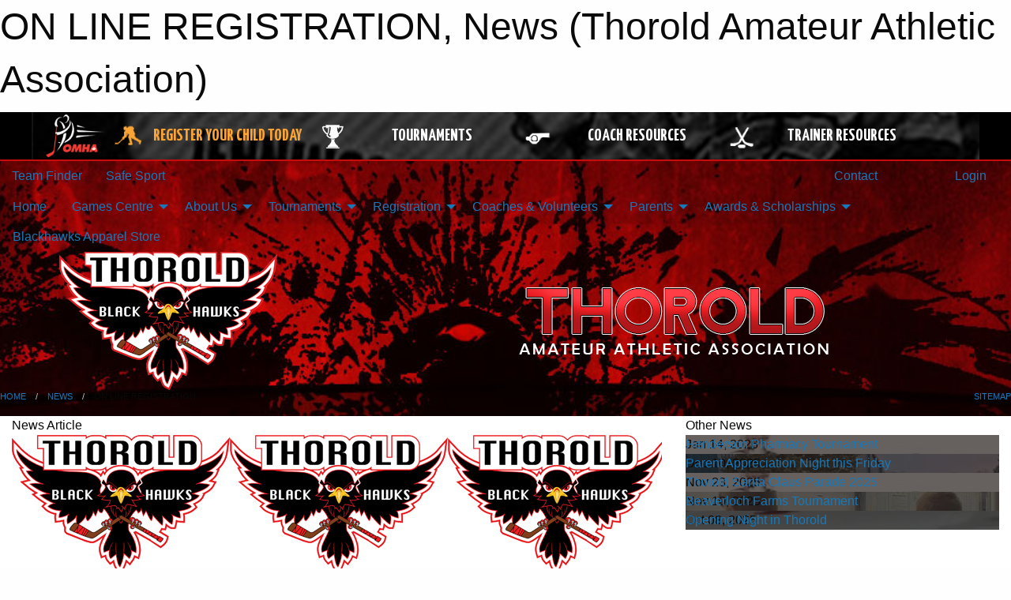

--- FILE ---
content_type: text/html; charset=utf-8
request_url: https://thoroldminorhockey.com/Articles/2998/ON_LINE_REGISTRATION/
body_size: 11801
content:


<!DOCTYPE html>

<html class="no-js" lang="en">
<head><meta charset="utf-8" /><meta http-equiv="x-ua-compatible" content="ie=edge" /><meta name="viewport" content="width=device-width, initial-scale=1.0" /><link rel="preconnect" href="https://cdnjs.cloudflare.com" /><link rel="dns-prefetch" href="https://cdnjs.cloudflare.com" /><link rel="preconnect" href="https://fonts.gstatic.com" /><link rel="dns-prefetch" href="https://fonts.gstatic.com" /><title>
	News > ON LINE REGISTRATION (Thorold Amateur Athletic Association)
</title><link rel="stylesheet" href="https://fonts.googleapis.com/css2?family=Oswald&amp;family=Roboto&amp;family=Passion+One:wght@700&amp;display=swap" />

    <!-- Compressed CSS -->
    <link rel="stylesheet" href="https://cdnjs.cloudflare.com/ajax/libs/foundation/6.7.5/css/foundation.min.css" /><link rel="stylesheet" href="https://cdnjs.cloudflare.com/ajax/libs/motion-ui/2.0.3/motion-ui.css" />

    <!--load all styles -->
    
  <meta name="keywords" content="Sportsheadz,Sports,Website,Minor,Premium,Scheduling" /><meta name="description" content="thoroldminorhockey.com powered by MBSportsWeb" />
    <meta property="og:title" content="ON LINE REGISTRATION" />
    <meta property="og:type" content="article" />
    <meta property="og:site_name" content="thoroldminorhockey.com" />
    <meta property="og:image" content="https://thoroldminorhockey.com/public/images/common/logo.png" />
    <meta property="og:image:width" content="300" />
    <meta property="og:image:height" content="300" />
    <meta property="og:description" content="2 STEP PROCESS

1/ Hockey Canada  - Registration
2/ Playpay.ca - Payment 

please read for further instructions and links 
" />
    <meta property="og:url" content="https://thoroldminorhockey.com/Articles/2998/ON_LINE_REGISTRATION/" />




<link rel="stylesheet" href="/assets/responsive/css/networks/omha.min.css">
<link href='//fonts.googleapis.com/css?family=Yanone+Kaffeesatz:700|Open+Sans:800italic' rel='stylesheet' type='text/css'>

<style type="text/css" media="print">
    #omha_banner {
        display: none;
    }
</style>

<style type="text/css">
 body { --D-color-rgb-primary: 192,0,0; --D-color-rgb-secondary: 0,0,0; --D-color-rgb-link: 192,0,0; --D-color-rgb-link-hover: 0,0,0; --D-color-rgb-content-link: 192,0,0; --D-color-rgb-content-link-hover: 0,0,0 }  body { --D-fonts-main: 'Roboto', sans-serif }  body { --D-fonts-headings: 'Oswald', sans-serif }  body { --D-fonts-bold: 'Passion One', cursive }  body { --D-wrapper-max-width: 1200px }  .sitecontainer { background-color: rgb(0,0,0); } @media screen and (min-width: 64em) {  .sitecontainer { background-image: url('/domains/thoroldminorhockey.com/bg_page.jpg'); background-position: center top; background-repeat: no-repeat; background-size: cover } }  .sitecontainer main .wrapper { background-color: rgba(255,255,255,1); }  .bottom-drawer .content { background-color: rgba(255,255,255,1); } #wid7 .row-masthead { background-color: transparent } .cMain_ctl14-row-menu.row-menu.org-menu, .cMain_ctl14-row-menu.row-menu.org-menu .row-menu-reveal { --color-bg-rgb-row: 0,0,0; --color-text-rgb-row: 255,255,255; --opacity-bg-row: 1.0; }
</style>
<link href="/Domains/thoroldminorhockey.com/favicon.ico" rel="shortcut icon" /><link href="/assets/responsive/css/public.min.css?v=2025.07.27" type="text/css" rel="stylesheet" media="screen" /><link href="/Utils/Styles.aspx?Mode=Responsive&amp;Version=2026.01.14.09.28.10" type="text/css" rel="stylesheet" media="screen" /><script>var clicky_site_ids = clicky_site_ids || []; clicky_site_ids.push(100841743); var clicky_custom = {};</script>
<script async src="//static.getclicky.com/js"></script>
<script async src="//static.getclicky.com/inc/javascript/video/youtube.js"></script>
</head>
<body>
    
    
  <h1 class="hidden">ON LINE REGISTRATION, News (Thorold Amateur Athletic Association)</h1>

    <form method="post" action="/Articles/2998/ON_LINE_REGISTRATION/" id="frmMain">
<div class="aspNetHidden">
<input type="hidden" name="tlrk_ssm_TSSM" id="tlrk_ssm_TSSM" value="" />
<input type="hidden" name="tlrk_sm_TSM" id="tlrk_sm_TSM" value="" />
<input type="hidden" name="__EVENTTARGET" id="__EVENTTARGET" value="" />
<input type="hidden" name="__EVENTARGUMENT" id="__EVENTARGUMENT" value="" />
<input type="hidden" name="__VIEWSTATE" id="__VIEWSTATE" value="g9Fg6Dzq8mEmX1f8nehQpDxvyI82Qa19B2l+HdCZV6cBamncXtNPadrNpY4uWTP2KuiRny4J3cdLyp9zAvpmoG6XoG83K22ZcS2i4A8GDn+WxwjixegmCpMoSqc1h6EI/0qJHT76gprb6lAkdT9Oh9Ir7EeOdeo49fwEMjfO8YLlLxNZnKo4db0rH/Gl0ywyBwUGsSyzfPM6KjFR6Zj/tiOYA/VBtLqPDxqtmdwTvKrtOpBtbqPERg48/ZYX/YDbgQl6SASFt6NizBCUbuUSsHOMUoSgH9g73R00pZKsDvd9uK2AOyU5LEMBeiUZg430OHpcPdsXozs0ZW5Sb6MmaLfpdz6nPQG+U0tdqYhGKCZ/4AY3OYqqEPXBB0VScSMZHJ4BHhcZcpmT1uhkmTJ0JPRjEFT0r+Lz5+YOVFNKhfSLyYAaeJkAqEw7yoK/6r+vUwHwEy+2GodnpAxYRtgmzWrv48ZRRxV8vakN5LVWYc9GhuZpre+RlyrD9ICzG50epIdGQS7qR8Bw+fXGYMwwSY4WcHPcoA9TGupOvdybgZA=" />
</div>

<script type="text/javascript">
//<![CDATA[
var theForm = document.forms['frmMain'];
if (!theForm) {
    theForm = document.frmMain;
}
function __doPostBack(eventTarget, eventArgument) {
    if (!theForm.onsubmit || (theForm.onsubmit() != false)) {
        theForm.__EVENTTARGET.value = eventTarget;
        theForm.__EVENTARGUMENT.value = eventArgument;
        theForm.submit();
    }
}
//]]>
</script>


<script src="/WebResource.axd?d=pynGkmcFUV13He1Qd6_TZNGibWA3DwPbX7Q9PUqu4phbdRz8qre-RK0Rdg1pVbbhgL2UTyUd5PdC7QJdzXtlbA2&amp;t=638901397900000000" type="text/javascript"></script>


<script src="https://ajax.aspnetcdn.com/ajax/4.5.2/1/MicrosoftAjax.js" type="text/javascript"></script>
<script src="https://ajax.aspnetcdn.com/ajax/4.5.2/1/MicrosoftAjaxWebForms.js" type="text/javascript"></script>
<script src="/assets/core/js/web/web.min.js?v=2025.07.27" type="text/javascript"></script>
<script src="https://d2i2wahzwrm1n5.cloudfront.net/ajaxz/2025.2.609/Common/Core.js" type="text/javascript"></script>
<script src="https://d2i2wahzwrm1n5.cloudfront.net/ajaxz/2025.2.609/Ajax/Ajax.js" type="text/javascript"></script>
<div class="aspNetHidden">

	<input type="hidden" name="__VIEWSTATEGENERATOR" id="__VIEWSTATEGENERATOR" value="CA0B0334" />
	<input type="hidden" name="__EVENTVALIDATION" id="__EVENTVALIDATION" value="t1mUO7CDalDk/Qi4ncJFlozR2XsVV5ZAEl/LsaZOMJ92lN+9stBiA35yEYDFDp6pycUCOyDyaZFf8+KdfN8YgXkAQFyduUHT+YNu+Yawl0aMvJTlWJXeVnwnZHatzt6B" />
</div>
        <script type="text/javascript">
//<![CDATA[
Sys.WebForms.PageRequestManager._initialize('ctl00$tlrk_sm', 'frmMain', ['tctl00$tlrk_ramSU','tlrk_ramSU'], [], [], 90, 'ctl00');
//]]>
</script>

        <!-- 2025.2.609.462 --><div id="tlrk_ramSU">
	<span id="tlrk_ram" style="display:none;"></span>
</div>
        




<div id="omha_banner" style="position:relative; z-index: 1000;">
    <div class="grid-container">
        <div class="grid-x align-middle">
            <div class="cell shrink">
                <a href="http://www.omha.net/" target="_blank" title="Link to OMHA Website" rel="noopener">
                    <img src="//mbswcdn.com/img/omha/network_omha_logo.png" class="omha-logo" alt="OMHA Logo" />
                </a>
            </div>
            <div class="cell auto text-center hide-for-large">
                <button class="dropdown button hollow secondary" style="margin: 0;" type="button" data-open="omha_network_modal">OMHA Digital Network</button>
            </div>
            <div class="cell auto show-for-large">
                <div class="grid-x align-middle align-justify omha-links">
                    <div class="cell auto omha-hover omha-link text-center"><a class="" href="/Register/" target="" rel="noopener" title="Register Your Child Today"><div class="grid-x align-middle"><div class="cell shrink icon"><img src="https://omhaoffice.com/public/images/common/pages/NetworkBanner/hockey_player_yellow.png" alt="Icon for Register Your Child Today" /></div><div class="cell auto text-center"><span style="color: #F9A435;">Register Your Child Today</span></div></div></a></div><div class="cell auto omha-hover omha-link text-center"><a class="" href="https://www.omha.net/findatournament?utm_source=OMHA_Network&utm_medium=rss&utm_campaign=Tournaments" target="_blank" rel="noopener" title="Tournaments"><div class="grid-x align-middle"><div class="cell shrink icon"><img src="https://omhaoffice.com/public/images/common/pages/NetworkBanner/network_tournaments.png" alt="Icon for Tournaments" /></div><div class="cell auto text-center">Tournaments</div></div></a></div><div class="cell auto omha-hover omha-link text-center"><a class="" href="https://www.omha.net/coach?utm_source=OMHA_Network&utm_medium=rss&utm_campaign=Coaches" target="_blank" rel="noopener" title="Coach Resources"><div class="grid-x align-middle"><div class="cell shrink icon"><img src="https://omhaoffice.com/public/images/common/pages/NetworkBanner/network_coach_resources.png" alt="Icon for Coach Resources" /></div><div class="cell auto text-center">Coach Resources</div></div></a></div><div class="cell auto omha-hover omha-link text-center"><a class="" href="https://www.omha.net/trainer?utm_source=OMHA_Network&utm_medium=rss&utm_campaign=Trainers" target="_blank" rel="noopener" title="Trainer Resources"><div class="grid-x align-middle"><div class="cell shrink icon"><img src="https://omhaoffice.com/public/images/common/pages/NetworkBanner/network_clinics.png" alt="Icon for Trainer Resources" /></div><div class="cell auto text-center">Trainer Resources</div></div></a></div>
                </div>
            </div>
            <div class="cell shrink">
                <div class="grid-x small-up-4 large-up-2 text-center social-icons">
                    <div class="cell shrink"><a href="https://www.facebook.com/OntarioMinorHockey" target="_blank" rel="noopener"><i class="fab fa-facebook-square" title="OMHA Facebook Page"></i></a></div>
                    <div class="cell shrink"><a href="https://x.com/HometownHockey" target="_blank" rel="noopener"><i class="fab fa-square-x-twitter" title="OMHA X Account"></i></a></div>
                    <div class="cell shrink"><a href="https://www.youtube.com/user/OntarioMinorHockey" target="_blank" rel="noopener"><i class="fab fa-youtube-square" title="OMHA YouTube Channel"></i></a></div>
                    <div class="cell shrink"><a href="https://instagram.com/ontariominorhockey" target="_blank" rel="noopener"><i class="fab fa-instagram-square" title="OMHA Instagram Page"></i></a></div>
                </div>
            </div>
        </div>
    </div>
    <div class="large reveal" id="omha_network_modal" data-reveal data-v-offset="0">
        <h3 class="h3">
            <img src="//mbswcdn.com/img/omha/network_omha_logo.png" class="omha-logo" alt="OMHA Logo" />
            OMHA Digital Network
        </h3>
        <div class="stacked-for-small button-group hollow secondary expanded"><a class=" button modal-link" href="/Register/" target="" rel="noopener" title="Register Your Child Today"><img src="https://omhaoffice.com/public/images/common/pages/NetworkBanner/hockey_player_yellow.png" alt="Icon for Register Your Child Today" /><span style="color: #F9A435;">Register Your Child Today</span></a><a class=" button modal-link" href="https://www.omha.net/findatournament?utm_source=OMHA_Network&utm_medium=rss&utm_campaign=Tournaments" target="_blank" rel="noopener" title="Tournaments"><img src="https://omhaoffice.com/public/images/common/pages/NetworkBanner/network_tournaments.png" alt="Icon for Tournaments" />Tournaments</a><a class=" button modal-link" href="https://www.omha.net/coach?utm_source=OMHA_Network&utm_medium=rss&utm_campaign=Coaches" target="_blank" rel="noopener" title="Coach Resources"><img src="https://omhaoffice.com/public/images/common/pages/NetworkBanner/network_coach_resources.png" alt="Icon for Coach Resources" />Coach Resources</a><a class=" button modal-link" href="https://www.omha.net/trainer?utm_source=OMHA_Network&utm_medium=rss&utm_campaign=Trainers" target="_blank" rel="noopener" title="Trainer Resources"><img src="https://omhaoffice.com/public/images/common/pages/NetworkBanner/network_clinics.png" alt="Icon for Trainer Resources" />Trainer Resources</a></div>
        <button class="close-button" data-close aria-label="Close modal" type="button">
            <span aria-hidden="true">&times;</span>
        </button>
    </div>
</div>





        
  <div class="sitecontainer"><div id="row4" class="row-outer  not-editable"><div class="row-inner"><div id="wid5"><div class="outer-top-bar"><div class="wrapper row-top-bar"><div class="grid-x grid-padding-x align-middle"><div class="cell shrink show-for-small-only"><div class="cell small-6" data-responsive-toggle="top_bar_links" data-hide-for="medium"><button title="Toggle Top Bar Links" class="menu-icon" type="button" data-toggle></button></div></div><div class="cell shrink"><a href="/Seasons/Current/">Team Finder</a></div><div class="cell shrink"><a href="/SafeSport/">Safe Sport</a></div><div class="cell shrink"><div class="grid-x grid-margin-x"><div class="cell auto"><a href="https://www.facebook.com/taaahockey?ref=hl" target="_blank" rel="noopener"><i class="fab fa-facebook" title="Facebook"></i></a></div><div class="cell auto"><a href="https://instagram.com/ThoroldMinorHockey" target="_blank" rel="noopener"><i class="fab fa-instagram" title="Instagram"></i></a></div></div></div><div class="cell auto show-for-medium"><ul class="menu align-right"><li><a href="/Contact/"><i class="fas fa-address-book" title="Contacts"></i>&nbsp;Contact</a></li><li><a href="/Search/"><i class="fas fa-search" title="Search"></i><span class="hide-for-medium">&nbsp;Search</span></a></li></ul></div><div class="cell auto medium-shrink text-right"><ul class="dropdown menu align-right" data-dropdown-menu><li><a href="/Account/Login/?ReturnUrl=%2fArticles%2f2998%2fON_LINE_REGISTRATION%2f" rel="nofollow"><i class="fas fa-sign-in-alt"></i>&nbsp;Login</a></li></ul></div></div><div id="top_bar_links" class="hide-for-medium" style="display:none;"><ul class="vertical menu"><li><a href="/Contact/"><i class="fas fa-address-book" title="Contacts"></i>&nbsp;Contact</a></li><li><a href="/Search/"><i class="fas fa-search" title="Search"></i><span class="hide-for-medium">&nbsp;Search</span></a></li></ul></div></div></div>
</div></div></div><header id="header" class="hide-for-print"><div id="row10" class="row-outer  not-editable"><div class="row-inner wrapper"><div id="wid11">
</div></div></div><div id="row6" class="row-outer  not-editable"><div class="row-inner wrapper"><div id="wid8">
        <div class="cMain_ctl14-row-menu row-menu org-menu">
            
            <div class="grid-x align-middle">
                
                <nav class="cell auto">
                    <div class="title-bar" data-responsive-toggle="cMain_ctl14_menu" data-hide-for="large">
                        <div class="title-bar-left">
                            
                            <ul class="horizontal menu">
                                
                                <li><a href="/">Home</a></li>
                                
                                <li><a href="/Seasons/Current/">Team Finder</a></li>
                                
                            </ul>
                            
                        </div>
                        <div class="title-bar-right">
                            <div class="title-bar-title" data-toggle="cMain_ctl14_menu">Organization Menu&nbsp;<i class="fas fa-bars"></i></div>
                        </div>
                    </div>
                    <ul id="cMain_ctl14_menu" style="display: none;" class="vertical large-horizontal menu " data-responsive-menu="drilldown large-dropdown" data-back-button='<li class="js-drilldown-back"><a class="sh-menu-back"></a></li>'>
                        <li class="hover-nonfunction"><a href="/">Home</a></li><li class="hover-nonfunction"><a>Games Centre</a><ul class="menu vertical nested"><li class="hover-nonfunction"><a href="/Schedule/">Schedule &amp; Results</a></li><li class="hover-nonfunction"><a href="/Calendar/">Organization Calendar</a></li><li class="hover-nonfunction"><a href="https://niagaradistricthockeyleague.com/" target="_blank" rel="noopener"><i class="fa fa-external-link-alt"></i>Niagara District Hockey League</a></li></ul></li><li class="hover-nonfunction"><a>About Us</a><ul class="menu vertical nested"><li class="hover-nonfunction"><a href="/Libraries/3552/Policies/">About Us</a></li><li class="hover-nonfunction"><a href="/Pages/1002/Mission_and_Vision/">Mission &amp; Vision</a></li><li class="hover-nonfunction"><a>Governance</a><ul class="menu vertical nested"><li class="hover-nonfunction"><a href="/Pages/3567/Constitution_and_By-Laws/">Constitution and By-Laws</a></li><li class="hover-nonfunction"><a>TAAA Policies</a><ul class="menu vertical nested"><li class="hover-nonfunction"><a href="/Public/Documents/ByLaws/Affiliated_Player_Policy_2024_2024_(1).pdf" target="_blank" rel="noopener"><i class="fa fa-file-pdf"></i>Affiliated Player Policy / Application</a></li><li class="hover-nonfunction"><a href="/Public/Documents/ByLaws/Dressing_room_policy_bulletinc_jan_29_2024.pdf" target="_blank" rel="noopener"><i class="fa fa-file-pdf"></i>Dressing Room Policy</a></li><li class="hover-nonfunction"><a href="/Libraries/">Online Libraries</a></li></ul></li><li class="hover-nonfunction"><a>Executive &amp; Staff</a><ul class="menu vertical nested"><li class="hover-nonfunction"><a href="/Staff/1003/">Executive &amp; Staff</a></li><li class="hover-nonfunction"><a href="/Libraries/3909/Board_Position_Description_/">Board Position Description</a></li></ul></li></ul></li><li class="hover-nonfunction"><a>Referee Info</a><ul class="menu vertical nested"><li class="hover-nonfunction"><a href="/Pages/4505/Referee_Information/">Referee Information</a></li><li class="hover-nonfunction"><a href="https://thoroldhockeyreferees.ca/" target="_blank" rel="noopener"><i class="fa fa-external-link-alt"></i>Thorold Referee Website</a></li></ul></li><li class="hover-nonfunction"><a href="/Contact/1005/">Contact Us</a></li></ul></li><li class="hover-nonfunction"><a>Tournaments</a><ul class="menu vertical nested"><li class="hover-nonfunction"><a href="/Tournaments/1999/U7MD_and_U8MD_Jamboree/">U7MD &amp; U8MD Jamboree</a></li><li class="hover-nonfunction"><a href="/Tournaments/1903/Beaverloch_Farms_Tournament/">Beaverloch Tournament 2025</a></li><li class="hover-nonfunction"><a href="/Tournaments/1923/Henderson_Pharmacy_Tournament/">Henderson Pharmacy Tournament 2026</a></li><li class="hover-nonfunction"><a href="https://www.omha.net/page/show/1509684-tournament-listing" target="_blank" rel="noopener"><i class="fa fa-external-link-alt"></i>OMHA Tournament Listings</a></li></ul></li><li class="hover-nonfunction"><a>Registration </a><ul class="menu vertical nested"><li class="hover-nonfunction"><a href="https://page.spordle.com/thorold" target="_blank" rel="noopener"><i class="fa fa-external-link-alt"></i>Local League Registration</a></li><li class="hover-nonfunction"><a href="/Pages/4663/Rep_Tryout_/">Rep Tryout </a></li><li class="hover-nonfunction"><a href="/Pages/5358/Hockey_Program_Info/">Hockey Program Info</a></li><li class="hover-nonfunction"><a href="/Pages/5470/Development_Skate_Registration/">Development Skate Registration</a></li><li class="hover-nonfunction"><a href="/Forms/3320/Goalie_Development_Sign_Up_2025-2026/"><i class="fab fa-wpforms"></i>Goalie Development Registration</a></li><li class="hover-nonfunction"><a href="/Pages/5352/First_Shift_Registration/">First Shift Registration</a></li><li class="hover-nonfunction"><a href="/Forms/3503/New_Member_Hockey_Canada_Profile_Request_2024_2025/">New member Hockey Canada Profile Request</a></li><li class="hover-nonfunction"><a href="/Pages/5359/How_to_set_up_HCR_3_0_New_Account/">How to set up HCR 3.0 New Account</a></li><li class="hover-nonfunction"><a href="/Pages/2974/Financial_Assistance/">Financial Assistance</a></li><li class="hover-nonfunction"><a href="/Public/Documents/Registration Items/Season_Ending_Refund_2024_2025.pdf" target="_blank" rel="noopener"><i class="fa fa-file-pdf"></i>Season Ending Refund Policy 2024 2025</a></li><li class="hover-nonfunction"><a href="/Public/Documents/Parent Information/equipment_poster_e.pdf" target="_blank" rel="noopener"><i class="fa fa-file-pdf"></i>Required Equipment</a></li></ul></li><li class="hover-nonfunction"><a>Coaches &amp; Volunteers</a><ul class="menu vertical nested"><li class="hover-nonfunction"><a href="/Coaches/1004/">Current Coaches</a></li><li class="hover-nonfunction"><a href="/Forms/3356/Coaching_Application_2024_2025/">Coaching Application 2025/2026</a></li><li class="hover-nonfunction"><a href="https://cdn1.sportngin.com/attachments/document/57a0-2651234/2025-2026_-_TEAM_OFFICIAL_QUALIFICATION_REQUIREMENTS-APPENDIX_A__FINAL_.pdf?_gl=1*118hq4b*_ga*MTgwOTgxNjEwMy4xNzMyMzE5MzY0*_ga_PQ25JN9PJ8*MTc0MDQ0MDA1Mi41LjEuMTc0MDQ0MTIzMS4wLjAuMA..#_ga=2.166950710.901706666.1740440052-1809816103.1732319364" target="_blank" rel="noopener"><i class="fa fa-external-link-alt"></i>Team Officials-Requirements</a></li><li class="hover-nonfunction"><a href="/Pages/5351/Vulnerable_Sector_Check_Information/">Vulnerable Sector Check Information</a></li><li class="hover-nonfunction"><a href="/Public/Documents/Police Records Check/Volunteer_letter_2022_(2).pdf" target="_blank" rel="noopener"><i class="fa fa-file-pdf"></i>Volunteer Letter Fingerprint</a></li><li class="hover-nonfunction"><a href="https://thoroldminorhockey.com/Libraries/2394/Coaches_Resources/">Coach Resources</a></li><li class="hover-nonfunction"><a href="/Libraries/5008/Trainers_Resources/">Trainers Resources</a></li><li class="hover-nonfunction"><a href="/Forms/3175/Travel_Permit_2023_-_2024/">Form - Travel Permits</a></li></ul></li><li class="hover-nonfunction"><a>Parents</a><ul class="menu vertical nested"><li class="hover-nonfunction"><a href="/Public/Documents/ByLaws/Dressing_room_policy_bulletinc_jan_29_2024.pdf" target="_blank" rel="noopener"><i class="fa fa-file-pdf"></i>Dressing Room Policy</a></li><li class="hover-nonfunction"><a href="https://help.spordle.com/space/MyA/3041951925/My+Account+Spordle" target="_blank" rel="noopener"><i class="fa fa-external-link-alt"></i>Spordle For Parents Information</a></li><li class="hover-nonfunction"><a href="https://spordle.atlassian.net/wiki/spaces/HDNE/pages/2426011661/Parents+Guide+-+Online+Registration" target="_blank" rel="noopener"><i class="fa fa-external-link-alt"></i>Parents Guide to online Registration</a></li><li class="hover-nonfunction"><a href="/Public/Documents/Parent Information/THOROLD_AMATEUR_ATHLETIC_ASSOCIATION_CONCUSSION_PROTOCOL.docx" target="_blank" rel="noopener"><i class="fa fa-file-word"></i>Concussion Protocol</a></li><li class="hover-nonfunction"><a href="https://www.omha.net/news_article/show/1069460" target="_blank" rel="noopener"><i class="fa fa-external-link-alt"></i>Hit. Stop. Sit</a></li><li class="hover-nonfunction"><a href="https://omhahockeyparent.respectgroupinc.com/" target="_blank" rel="noopener"><i class="fa fa-external-link-alt"></i>Respect In Sport</a></li><li class="hover-nonfunction"><a href="/Pages/1750/Financial_Assistance/">Financial Assistance</a></li><li class="hover-nonfunction"><a href="/Public/Documents/Parent Information/OHFRowansLawAcknowledgementForm.pdf" target="_blank" rel="noopener"><i class="fa fa-file-pdf"></i>Form - Rowan&#39;s Law</a></li><li class="hover-nonfunction"><a href="/Public/Documents/Parent Information/player_med_info_e.pdf" target="_blank" rel="noopener"><i class="fa fa-file-pdf"></i>Form - Player Medical Information</a></li></ul></li><li class="hover-nonfunction"><a>Awards &amp; Scholarships</a><ul class="menu vertical nested"><li class="hover-nonfunction"><a>Award Ceremony Photos</a><ul class="menu vertical nested"><li class="hover-nonfunction"><a href="/Galleries/5180/Awards_Celebration_April_2024/"><i class="fa fa-images"></i>Awards Celebration April 2024</a></li></ul></li><li class="hover-nonfunction"><a href="/Public/Documents/Moses Anthony Scholarship/Moses_Anthony_Memorial_Scholarship_2022_23.pdf" target="_blank" rel="noopener"><i class="fa fa-file-pdf"></i>Moses Anthony TAAA Scholarship</a></li></ul></li><li class="hover-nonfunction"><a href="https://stores.inksoft.com/thoroldblackhawks_onlinestore/shop/home" target="_blank" rel="noopener"><i class="fa fa-external-link-alt"></i>Blackhawks Apparel Store </a></li>
                    </ul>
                </nav>
            </div>
            
        </div>
        </div><div id="wid7"><div class="cMain_ctl17-row-masthead row-masthead"><div class="grid-x align-middle text-center"><div class="cell small-4"><a href="/"><img class="contained-image" src="/domains/thoroldminorhockey.com/logo.png" alt="Main Logo" /></a></div><div class="cell small-8"><img class="contained-image" src="/domains/thoroldminorhockey.com/bg_header.png" alt="Banner Image" /></div></div></div>
</div><div id="wid9"></div></div></div><div id="row12" class="row-outer  not-editable"><div class="row-inner wrapper"><div id="wid13">
<div class="cMain_ctl25-row-breadcrumb row-breadcrumb">
    <div class="grid-x"><div class="cell auto"><nav aria-label="You are here:" role="navigation"><ul class="breadcrumbs"><li><a href="/" title="Main Home Page">Home</a></li><li><a href="/Articles/" title="List of News">News</a></li><li>ON LINE REGISTRATION</li></ul></nav></div><div class="cell shrink"><ul class="breadcrumbs"><li><a href="/Sitemap/" title="Go to the sitemap page for this website"><i class="fas fa-sitemap"></i><span class="show-for-large">&nbsp;Sitemap</span></a></li></ul></div></div>
</div>
</div></div></div></header><main id="main"><div class="wrapper"><div id="row17" class="row-outer"><div class="row-inner"><div id="wid18"></div></div></div><div id="row21" class="row-outer"><div class="row-inner"><div id="wid22"></div></div></div><div id="row1" class="row-outer"><div class="row-inner"><div class="grid-x grid-padding-x"><div id="row1col2" class="cell small-12 medium-12 large-12 "><div id="wid3">
<div class="cMain_ctl44-outer widget">
    <div class="grid-x grid-padding-x"><div class="cell large-8"><div class="heading-4-wrapper"><div class="heading-4"><span class="pre"></span><span class="text">News Article</span><span class="suf"></span></div></div><div class="article-full content-block"><div class="article-image" style="background-image: url('/public/images/common/logo.png')"><div><img src="/public/images/common/logo.png" alt="News Article Image" /></div></div><div class="article-contents"><div class="article-context">Jul 26, 2018 | Kathy Dittrich | 1122 views</div><div class="article-title">ON LINE REGISTRATION</div><div class="social-sharing button-group"><a class="button bg-twitter" href="https://twitter.com/share?text=ON+LINE+REGISTRATION&amp;url=https://thoroldminorhockey.com/Articles/2998/ON_LINE_REGISTRATION/" target="_blank" aria-label="Share story on Twitter"><i class="fab fa-x-twitter"></i></a><a class="button bg-facebook" href="https://www.facebook.com/sharer.php?u=https://thoroldminorhockey.com/Articles/2998/ON_LINE_REGISTRATION/&amp;p[title]=ON+LINE+REGISTRATION" target="_blank" aria-label="Share story on Facebook"><i class="fab fa-facebook"></i></a><a class="button bg-email" href="/cdn-cgi/l/email-protection#86b9e4e9e2ffbbeef2f2f6f5bca9a9f2eee9f4e9eae2ebefe8e9f4eee9e5ede3ffa8e5e9eba9c7f4f2efe5eae3f5a9b4bfbfbea9c9c8d9cacfc8c3d9d4c3c1cfd5d2d4c7d2cfc9c8a9" target="_blank" aria-label="Email story"><i class="fa fa-envelope"></i></a><a class="button bg-pinterest" href="https://pinterest.com/pin/create/button/?url=https://thoroldminorhockey.com/Articles/2998/ON_LINE_REGISTRATION/&amp;media=https://thoroldminorhockey.com/public/images/common/logo.png&amp;description=ON+LINE+REGISTRATION" target="_blank" aria-label="Pin story on Pinterest"><i class="fab fa-pinterest"></i></a><a class="button bg-linkedin" href="https://www.linkedin.com/sharing/share-offsite/?url=https://thoroldminorhockey.com/Articles/2998/ON_LINE_REGISTRATION/" target="_blank" aria-label="Share story on LinkedIn"><i class="fab fa-linkedin"></i></a></div><div class="article-details"><br />
<strong>2 STEP PROCESS</strong><br />
<br />
1/ Hockey Canada&nbsp;<span style="white-space:pre;">	</span>- Registration<br />
2/ Playpay.ca<span style="white-space:pre;">		</span>- Payment&nbsp;<br />
<br />
please read for further instructions and links&nbsp;<br /><br /><span>1/&nbsp; REGISTER ON LINE WITH&nbsp;&nbsp;</span><strong><span><a href="https://registration.hockeycanada.ca/registration/?ID=5305" target="_blank"><em><span style="color: #ff0000;">HOCKEY CANADA</span></em></a><br />
</span></strong><br />
This is for registration only (new and out of town please contact us)<br />
<span>Note:&nbsp; this is not the payment portal -&nbsp; your amount will be zero&nbsp;</span><br />
<span>you will need the hockey Canada 13 digit number you will see at the end of&nbsp;</span> <span>registration for payment identification&nbsp;</span><br />
<br />
<span>2/&nbsp; PAYMENT ON LINE WITH&nbsp;</span><strong><span style="color: #ff0000;">&nbsp;<a href="https://www.playpay.ca/" target="_blank"><em>PLAYPAY.CA</em></a>&nbsp;</span></strong><span>&nbsp;</span><br />
<br />
<span>Payments are made for each individual child</span><br />
<span>You must use the hockey Canada number as Identification&nbsp;</span><br />
<span> </span><span>Fundraising fee $ 50.00 per family</span><br />
<br />
<br />
<span>Bond cheques will be required at first ice evaluation : no exceptions&nbsp;</span><br />
<br />
<br />
<span>Questions :&nbsp; &nbsp;</span><a href="/cdn-cgi/l/email-protection#304442555143454255427044585f425f5c545d595e5f42585f535b55491e535f5d0f4345525a5553440d4442555143454255427044585f425f5c545d595e5f42585f535b55491e535f5d"><strong><em><span style="color: #00b0f0;"><span class="__cf_email__" data-cfemail="a7d3d5c2c6d4d2d5c2d5e7d3cfc8d5c8cbc3cacec9c8d5cfc8c4ccc2de89c4c8ca">[email&#160;protected]</span></span></em></strong>&nbsp;<br />
</a><span>&nbsp;</span><br />
<br />
<strong><span style="color: #c00000;"><em><span>IN PERSON REGISTRATION&nbsp;&nbsp;</span></em>&nbsp;<br />
&nbsp;</span></strong><br />
<strong><span>AUGUST 1 2018&nbsp; WEDNESDAY&nbsp;</span></strong><br />
<span>THOROLD,ARENA&nbsp;</span><br />
<span>10:00 am - 9:00 pm</span><br />
<br />
<span>PLEASE REMEMBER TO BRING YOUR BOND CHEQUE&nbsp;</span><br />
<span>PAYMENT&nbsp; CASH OR CHEQUE</span><br />
<br />
<strong><em><span>LAST DAY FOR REGISTRATION AUGUST 5 2018<br />
avoid additional fee's&nbsp;&nbsp;</span></em></strong><br />
<br />
<br />
<br />
<br /></div></div></div><div class="spacer2x"></div></div><div class="cell large-4"><div class="heading-4-wrapper"><div class="heading-4"><span class="pre"></span><span class="text">Other News</span><span class="suf"></span></div></div><div class="carousel-row-wrapper"><div class="grid-x small-up-1 medium-up-2 large-up-1 carousel-row news always-show grid-list"><div class="carousel-item cell"><div class="content" style="background-image: url('/public/images/common/articles/News Article Images/HendersonsHeaders.png');"><div class="outer"><div class="inner grid-y" style="background-image: url('/public/images/common/articles/News Article Images/HendersonsHeaders.png');"><div class="cell auto"><div class="submitted-date">Jan 14, 2026</div></div><div class="cell shrink overlay"><div class="synopsis"><div class="title font-heading"><a href="/Articles/5754/Henderson_Pharmacy_Tournament/" title="read more of this item" rel="nofollow">Henderson Pharmacy Tournament</a></div></div></div></div></div></div></div><div class="carousel-item cell"><div class="content" style="background-image: url('/public/images/common/articles/News Article Images/HolidayParty.png');"><div class="outer"><div class="inner grid-y" style="background-image: url('/public/images/common/articles/News Article Images/HolidayParty.png');"><div class="cell auto"><div class="submitted-date">Dec 10, 2025</div></div><div class="cell shrink overlay"><div class="synopsis"><div class="title font-heading"><a href="/Articles/5748/Parent_Appreciation_Night_this_Friday/" title="read more of this item" rel="nofollow">Parent Appreciation Night this Friday</a></div></div></div></div></div></div></div><div class="carousel-item cell"><div class="content" style="background-image: url('/public/images/common/articles/News Article Images/Website_Headers.png');"><div class="outer"><div class="inner grid-y" style="background-image: url('/public/images/common/articles/News Article Images/Website_Headers.png');"><div class="cell auto"><div class="submitted-date">Nov 23, 2025</div></div><div class="cell shrink overlay"><div class="synopsis"><div class="title font-heading"><a href="/Articles/5738/Thorold_Santa_Claus_Parade_2025/" title="read more of this item" rel="nofollow">Thorold Santa Claus Parade 2025</a></div></div></div></div></div></div></div><div class="carousel-item cell"><div class="content" style="background-image: url('/public/images/common/articles/Website_Headers_20251110_143953_0000.jpg');"><div class="outer"><div class="inner grid-y" style="background-image: url('/public/images/common/articles/Website_Headers_20251110_143953_0000.jpg');"><div class="cell auto"><div class="submitted-date">Nov 10, 2025</div></div><div class="cell shrink overlay"><div class="synopsis"><div class="title font-heading"><a href="/Articles/5734/Beaverloch_Farms_Tournament/" title="read more of this item" rel="nofollow">Beaverloch Farms Tournament</a></div></div></div></div></div></div></div><div class="carousel-item cell"><div class="content" style="background-image: url('/public/images/common/articles/rink.png');"><div class="outer"><div class="inner grid-y" style="background-image: url('/public/images/common/articles/rink.png');"><div class="cell auto"><div class="submitted-date">Oct 08, 2025</div></div><div class="cell shrink overlay"><div class="synopsis"><div class="title font-heading"><a href="/Articles/5705/Opening_Night_in_Thorold/" title="read more of this item" rel="nofollow">Opening Night in Thorold</a></div></div></div></div></div></div></div></div></div></div></div><div class="spacer2x"></div><div class="heading-4-wrapper"><div class="heading-4"><span class="pre"></span><span class="text">Sponsors</span><span class="suf"></span></div></div><div class="grid-x linked-logos small-up-2 medium-up-3 large-up-4">
<div class="cell linked-logo hover-function text-center"><div class="relativebox"><div class="content hover-function-links" style="background-image: url('/public/images/common/sponsors/logo-age-gate.png');"><div class="outer"><div class="inner grid-y"><div class="cell auto"><img src="/public/images/common/sponsors/logo-age-gate.png" alt="McDonalds" /></div><div class="cell shrink overlay"><div class="name">McDonalds</div></div></div></div></div></div></div><div class="cell linked-logo hover-function text-center"><div class="relativebox"><div class="content hover-function-links" style="background-image: url('/public/images/common/sponsors/BEAVERLOCH_FARMS_LOGO_1-1.png');"><div class="outer"><div class="inner grid-y"><div class="cell auto"><img src="/public/images/common/sponsors/BEAVERLOCH_FARMS_LOGO_1-1.png" alt="Beaverloch Farms" /></div><div class="cell shrink overlay"><div class="name">Beaverloch Farms</div></div></div></div></div></div></div><div class="cell linked-logo hover-function text-center"><div class="relativebox"><div class="hover-overlay grid-y align-middle"><div class="cell link"><a class="button themed inverse" href="http://www.impactpromotions.ca/?utm_source=sponsors&utm_medium=web&utm_campaign=article-page" target="_blank" rel="noopener">Visit Website</a></div><div class="cell info"></div></div><div class="content hover-function-links" style="background-image: url('/public/images/common/sponsors/Impact.png');"><div class="outer"><div class="inner grid-y"><div class="cell auto"><img src="/public/images/common/sponsors/Impact.png" alt="Impact Promotions" /></div><div class="cell shrink overlay"><div class="name">Impact Promotions</div></div></div></div></div></div></div><div class="cell linked-logo hover-function text-center"><div class="relativebox"><div class="hover-overlay grid-y align-middle"><div class="cell link"><a class="button themed inverse" href="https://www.desjardins.com/on/en/news/the-power-of-hockey.html?utm_source=sponsors&utm_medium=web&utm_campaign=article-page" target="_blank" rel="noopener">Visit Website</a></div><div class="cell info"></div></div><div class="content hover-function-links" style="background-image: url('/public/images/common/sponsors/Desjardin.png');"><div class="outer"><div class="inner grid-y"><div class="cell auto"><img src="/public/images/common/sponsors/Desjardin.png" alt="Desjardins" /></div><div class="cell shrink overlay"><div class="name">Desjardins</div></div></div></div></div></div></div><div class="cell linked-logo hover-function text-center"><div class="relativebox"><div class="hover-overlay grid-y align-middle"><div class="cell link"><a class="button themed inverse" href="https://bostonpizza.com/en/locations.html?gclid=Cj0KCQjwtr_mBRDeARIsALfBZA4UOpT8Jk6JlsRkOKhTSj_TMEHb&utm_source=sponsors&utm_medium=web&utm_campaign=article-page" target="_blank" rel="noopener">Visit Website</a></div><div class="cell info"></div></div><div class="content hover-function-links" style="background-image: url('/public/images/common/sponsors/boston_pizza-1.jpg');"><div class="outer"><div class="inner grid-y"><div class="cell auto"><img src="/public/images/common/sponsors/boston_pizza-1.jpg" alt="Boston Pizza St. Catharines" /></div><div class="cell shrink overlay"><div class="name">Boston Pizza St. Catharines</div></div></div></div></div></div></div><div class="cell linked-logo hover-function text-center"><div class="relativebox"><div class="hover-overlay grid-y align-middle"><div class="cell link"><a class="button themed inverse" href="https://www.brockgolf.com/?utm_source=sponsors&utm_medium=web&utm_campaign=article-page" target="_blank" rel="noopener">Visit Website</a></div><div class="cell info"></div></div><div class="content hover-function-links" style="background-image: url('/public/images/common/sponsors/Brock_golf.png');"><div class="outer"><div class="inner grid-y"><div class="cell auto"><img src="/public/images/common/sponsors/Brock_golf.png" alt="Brock Golf Course" /></div><div class="cell shrink overlay"><div class="name">Brock Golf Course</div></div></div></div></div></div></div></div>

</div>
</div></div></div></div></div><div id="row19" class="row-outer"><div class="row-inner"><div id="wid20"></div></div></div></div></main><footer id="footer" class="hide-for-print"><div id="row14" class="row-outer  not-editable"><div class="row-inner wrapper"><div id="wid15">
    <div class="cMain_ctl58-row-footer row-footer">
        <div class="grid-x"><div class="cell medium-6"><div class="sportsheadz"><div class="grid-x"><div class="cell small-6 text-center sh-logo"><a href="/App/" rel="noopener" title="More information about the Sportsheadz App"><img src="https://mbswcdn.com/img/sportsheadz/go-mobile.png" alt="Sportsheadz Go Mobile!" /></a></div><div class="cell small-6"><h3>Get Mobile!</h3><p>Download our mobile app to stay up to date on all the latest scores, stats, and schedules</p><div class="app-store-links"><div class="cell"><a href="/App/" rel="noopener" title="More information about the Sportsheadz App"><img src="https://mbswcdn.com/img/sportsheadz/appstorebadge-300x102.png" alt="Apple App Store" /></a></div><div class="cell"><a href="/App/" rel="noopener" title="More information about the Sportsheadz App"><img src="https://mbswcdn.com/img/sportsheadz/google-play-badge-1-300x92.png" alt="Google Play Store" /></a></div></div></div></div></div></div><div class="cell medium-6"><div class="contact"><h3>Contact Us</h3>Visit our <a href="/Contact">Contact</a> page for more contact details.</div></div></div>
    </div>
</div><div id="wid16">

<div class="cMain_ctl61-outer">
    <div class="row-footer-terms">
        <div class="grid-x grid-padding-x grid-padding-y">
            <div class="cell">
                <ul class="menu align-center">
                    <li><a href="https://mail.mbsportsweb.ca/" rel="nofollow">Webmail</a></li>
                    <li id="cMain_ctl61_li_safesport"><a href="/SafeSport/">Safe Sport</a></li>
                    <li><a href="/Privacy-Policy/">Privacy Policy</a></li>
                    <li><a href="/Terms-Of-Use/">Terms of Use</a></li>
                    <li><a href="/Help/">Website Help</a></li>
                    <li><a href="/Sitemap/">Sitemap</a></li>
                    <li><a href="/Contact/">Contact</a></li>
                    <li><a href="/Subscribe/">Subscribe</a></li>
                </ul>
            </div>
        </div>
    </div>
</div>
</div></div></div></footer></div>
  
  
  

        
        
        <input type="hidden" name="ctl00$hfCmd" id="hfCmd" />
        <script data-cfasync="false" src="/cdn-cgi/scripts/5c5dd728/cloudflare-static/email-decode.min.js"></script><script type="text/javascript">
            //<![CDATA[
            function get_HFID() { return "hfCmd"; }
            function toggleBio(eLink, eBio) { if (document.getElementById(eBio).style.display == 'none') { document.getElementById(eLink).innerHTML = 'Hide Bio'; document.getElementById(eBio).style.display = 'block'; } else { document.getElementById(eLink).innerHTML = 'Show Bio'; document.getElementById(eBio).style.display = 'none'; } }
            function get_WinHeight() { var h = (typeof window.innerHeight != 'undefined' ? window.innerHeight : document.body.offsetHeight); return h; }
            function get_WinWidth() { var w = (typeof window.innerWidth != 'undefined' ? window.innerWidth : document.body.offsetWidth); return w; }
            function StopPropagation(e) { e.cancelBubble = true; if (e.stopPropagation) { e.stopPropagation(); } }
            function set_cmd(n) { var t = $get(get_HFID()); t.value = n, __doPostBack(get_HFID(), "") }
            function set_cookie(n, t, i) { var r = new Date; r.setDate(r.getDate() + i), document.cookie = n + "=" + escape(t) + ";expires=" + r.toUTCString() + ";path=/;SameSite=Strict"; }
            function get_cookie(n) { var t, i; if (document.cookie.length > 0) { t = document.cookie.indexOf(n + "="); if (t != -1) return t = t + n.length + 1, i = document.cookie.indexOf(";", t), i == -1 && (i = document.cookie.length), unescape(document.cookie.substring(t, i)) } return "" }
            function Track(goal_name) { if (typeof (clicky) != "undefined") { clicky.goal(goal_name); } }
                //]]>
        </script>
    

<script type="text/javascript">
//<![CDATA[
window.__TsmHiddenField = $get('tlrk_sm_TSM');Sys.Application.add_init(function() {
    $create(Telerik.Web.UI.RadAjaxManager, {"_updatePanels":"","ajaxSettings":[],"clientEvents":{OnRequestStart:"",OnResponseEnd:""},"defaultLoadingPanelID":"","enableAJAX":true,"enableHistory":false,"links":[],"styles":[],"uniqueID":"ctl00$tlrk_ram","updatePanelsRenderMode":0}, null, null, $get("tlrk_ram"));
});
//]]>
</script>
</form>

    <script src="https://cdnjs.cloudflare.com/ajax/libs/jquery/3.6.0/jquery.min.js"></script>
    <script src="https://cdnjs.cloudflare.com/ajax/libs/what-input/5.2.12/what-input.min.js"></script>
    <!-- Compressed JavaScript -->
    <script src="https://cdnjs.cloudflare.com/ajax/libs/foundation/6.7.5/js/foundation.min.js"></script>
    <!-- Slick Carousel Compressed JavaScript -->
    <script src="/assets/responsive/js/slick.min.js?v=2025.07.27"></script>

    <script>
        $(document).foundation();

        $(".sh-menu-back").each(function () {
            var backTxt = $(this).parent().closest(".is-drilldown-submenu-parent").find("> a").text();
            $(this).text(backTxt);
        });

        $(".hover-nonfunction").on("mouseenter", function () { $(this).addClass("hover"); });
        $(".hover-nonfunction").on("mouseleave", function () { $(this).removeClass("hover"); });
        $(".hover-function").on("mouseenter touchstart", function () { $(this).addClass("hover"); setTimeout(function () { $(".hover-function.hover .hover-function-links").css("pointer-events", "auto"); }, 100); });
        $(".hover-function").on("mouseleave touchmove", function () { $(".hover-function.hover .hover-function-links").css("pointer-events", "none"); $(this).removeClass("hover"); });

        function filteritems(containerid, item_css, css_to_show) {
            if (css_to_show == "") {
                $("#" + containerid + " ." + item_css).fadeIn();
            } else {
                $("#" + containerid + " ." + item_css).hide();
                $("#" + containerid + " ." + item_css + "." + css_to_show).fadeIn();
            }
        }

    </script>

    

    <script type="text/javascript">
 var alt_title = $("h1.hidden").html(); if(alt_title != "") { clicky_custom.title = alt_title; }
</script>


    

<script defer src="https://static.cloudflareinsights.com/beacon.min.js/vcd15cbe7772f49c399c6a5babf22c1241717689176015" integrity="sha512-ZpsOmlRQV6y907TI0dKBHq9Md29nnaEIPlkf84rnaERnq6zvWvPUqr2ft8M1aS28oN72PdrCzSjY4U6VaAw1EQ==" data-cf-beacon='{"version":"2024.11.0","token":"5599d39292e245fa82f1d42b78915ec0","r":1,"server_timing":{"name":{"cfCacheStatus":true,"cfEdge":true,"cfExtPri":true,"cfL4":true,"cfOrigin":true,"cfSpeedBrain":true},"location_startswith":null}}' crossorigin="anonymous"></script>
</body>
</html>
